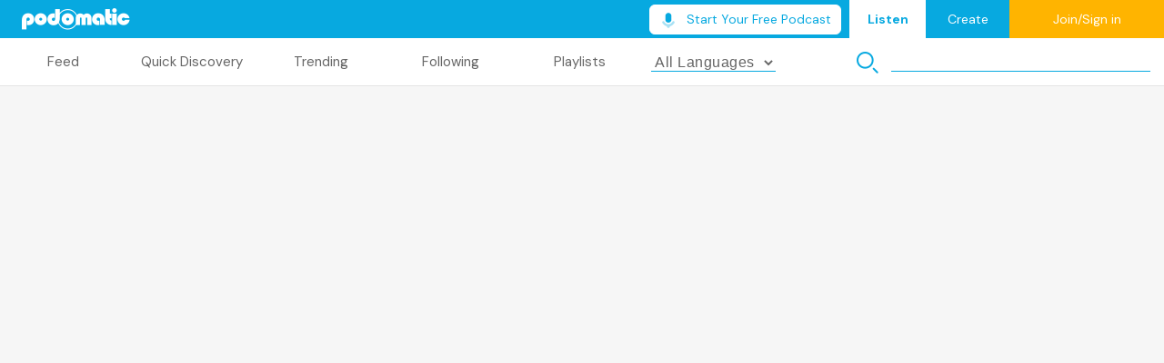

--- FILE ---
content_type: image/svg+xml
request_url: https://www.podomatic.com/assets/icons/mic-3f1d8a54a445ccb0e92e6a16f6c6d279a2a350fd0414a17e9f286e918714f755.svg
body_size: 231
content:
<svg width="25" height="26" viewBox="0 0 25 26" fill="none" xmlns="http://www.w3.org/2000/svg">
<path d="M12.5 16.125C10.199 16.125 8.33333 14.2594 8.33333 11.9583V6.74998C8.33333 4.44894 10.199 2.58331 12.5 2.58331C14.801 2.58331 16.6667 4.44894 16.6667 6.74998V11.9583C16.6667 14.2594 14.801 16.125 12.5 16.125Z" fill="#07a9e0"/>
<path opacity="0.35" d="M19.851 14.0583C19.1552 13.8593 18.3927 14.1541 18.0635 14.7989C17.0292 16.8218 14.9281 18.2083 12.5 18.2083C10.0719 18.2083 7.97083 16.8218 6.9375 14.7989C6.60833 14.1541 5.84583 13.8593 5.15 14.0583C4.20104 14.3291 3.73333 15.4073 4.18958 16.2823C5.44062 18.6864 7.70833 20.4593 10.4177 21.0781V21.3333C10.4177 22.4843 11.35 23.4166 12.501 23.4166C13.6521 23.4166 14.5844 22.4843 14.5844 21.3333V21.0781C17.2937 20.4593 19.5615 18.6864 20.8125 16.2823C21.2677 15.4073 20.8 14.3291 19.851 14.0583Z" fill="#07A9E0"/>
</svg>
